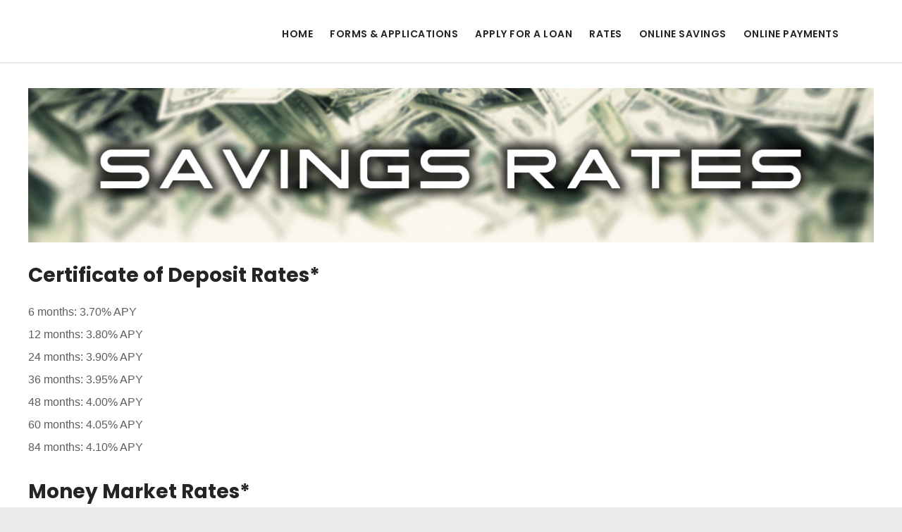

--- FILE ---
content_type: text/html; charset=UTF-8
request_url: https://www.sjpfcu.org/rates/savings-rates/
body_size: 12356
content:
<!DOCTYPE html>
<html lang="en-US">
<head >
<meta charset="UTF-8" />
<meta name="description" content="Here are the rates from SJP Federal Credit Union: Historically we have always paid out the highest savings accounts in the industry!" />
<meta name="keywords" content="High Interest Savings Accounts Highest Savings Rates Money Market Accounts Buffalo Savings Rates Best CD Rates Around" />
<meta name="viewport" content="width=device-width, initial-scale=1" />
<title>High Interest Savings Rates in Buffalo and WNY!</title>
<meta name='robots' content='max-image-preview:large' />
	<style>img:is([sizes="auto" i], [sizes^="auto," i]) { contain-intrinsic-size: 3000px 1500px }</style>
	
			<style type="text/css">
				.slide-excerpt { width: 50%; }
				.slide-excerpt { bottom: 0; }
				.slide-excerpt { right: 0; }
				.flexslider { max-width: 2500px; max-height: 1000px; }
				.slide-image { max-height: 1000px; }
			</style>
			<style type="text/css">
				@media only screen
				and (min-device-width : 320px)
				and (max-device-width : 480px) {
					.slide-excerpt { display: none !important; }
				}
			</style> <link rel='dns-prefetch' href='//secure.gravatar.com' />
<link rel='dns-prefetch' href='//platform-api.sharethis.com' />
<link rel='dns-prefetch' href='//stats.wp.com' />
<link rel='dns-prefetch' href='//fonts.googleapis.com' />
<link rel='dns-prefetch' href='//code.ionicframework.com' />
<link rel='dns-prefetch' href='//v0.wordpress.com' />
<link rel="alternate" type="application/rss+xml" title="SJP Federal Credit Union &raquo; Feed" href="https://www.sjpfcu.org/feed/" />
<link rel="alternate" type="application/rss+xml" title="SJP Federal Credit Union &raquo; Comments Feed" href="https://www.sjpfcu.org/comments/feed/" />
<link rel="canonical" href="https://www.sjpfcu.org/rates/savings-rates/" />
<script type="text/javascript">
/* <![CDATA[ */
window._wpemojiSettings = {"baseUrl":"https:\/\/s.w.org\/images\/core\/emoji\/16.0.1\/72x72\/","ext":".png","svgUrl":"https:\/\/s.w.org\/images\/core\/emoji\/16.0.1\/svg\/","svgExt":".svg","source":{"concatemoji":"https:\/\/www.sjpfcu.org\/wp-includes\/js\/wp-emoji-release.min.js?ver=fc431f412d05040bc7b2f1be09878a29"}};
/*! This file is auto-generated */
!function(s,n){var o,i,e;function c(e){try{var t={supportTests:e,timestamp:(new Date).valueOf()};sessionStorage.setItem(o,JSON.stringify(t))}catch(e){}}function p(e,t,n){e.clearRect(0,0,e.canvas.width,e.canvas.height),e.fillText(t,0,0);var t=new Uint32Array(e.getImageData(0,0,e.canvas.width,e.canvas.height).data),a=(e.clearRect(0,0,e.canvas.width,e.canvas.height),e.fillText(n,0,0),new Uint32Array(e.getImageData(0,0,e.canvas.width,e.canvas.height).data));return t.every(function(e,t){return e===a[t]})}function u(e,t){e.clearRect(0,0,e.canvas.width,e.canvas.height),e.fillText(t,0,0);for(var n=e.getImageData(16,16,1,1),a=0;a<n.data.length;a++)if(0!==n.data[a])return!1;return!0}function f(e,t,n,a){switch(t){case"flag":return n(e,"\ud83c\udff3\ufe0f\u200d\u26a7\ufe0f","\ud83c\udff3\ufe0f\u200b\u26a7\ufe0f")?!1:!n(e,"\ud83c\udde8\ud83c\uddf6","\ud83c\udde8\u200b\ud83c\uddf6")&&!n(e,"\ud83c\udff4\udb40\udc67\udb40\udc62\udb40\udc65\udb40\udc6e\udb40\udc67\udb40\udc7f","\ud83c\udff4\u200b\udb40\udc67\u200b\udb40\udc62\u200b\udb40\udc65\u200b\udb40\udc6e\u200b\udb40\udc67\u200b\udb40\udc7f");case"emoji":return!a(e,"\ud83e\udedf")}return!1}function g(e,t,n,a){var r="undefined"!=typeof WorkerGlobalScope&&self instanceof WorkerGlobalScope?new OffscreenCanvas(300,150):s.createElement("canvas"),o=r.getContext("2d",{willReadFrequently:!0}),i=(o.textBaseline="top",o.font="600 32px Arial",{});return e.forEach(function(e){i[e]=t(o,e,n,a)}),i}function t(e){var t=s.createElement("script");t.src=e,t.defer=!0,s.head.appendChild(t)}"undefined"!=typeof Promise&&(o="wpEmojiSettingsSupports",i=["flag","emoji"],n.supports={everything:!0,everythingExceptFlag:!0},e=new Promise(function(e){s.addEventListener("DOMContentLoaded",e,{once:!0})}),new Promise(function(t){var n=function(){try{var e=JSON.parse(sessionStorage.getItem(o));if("object"==typeof e&&"number"==typeof e.timestamp&&(new Date).valueOf()<e.timestamp+604800&&"object"==typeof e.supportTests)return e.supportTests}catch(e){}return null}();if(!n){if("undefined"!=typeof Worker&&"undefined"!=typeof OffscreenCanvas&&"undefined"!=typeof URL&&URL.createObjectURL&&"undefined"!=typeof Blob)try{var e="postMessage("+g.toString()+"("+[JSON.stringify(i),f.toString(),p.toString(),u.toString()].join(",")+"));",a=new Blob([e],{type:"text/javascript"}),r=new Worker(URL.createObjectURL(a),{name:"wpTestEmojiSupports"});return void(r.onmessage=function(e){c(n=e.data),r.terminate(),t(n)})}catch(e){}c(n=g(i,f,p,u))}t(n)}).then(function(e){for(var t in e)n.supports[t]=e[t],n.supports.everything=n.supports.everything&&n.supports[t],"flag"!==t&&(n.supports.everythingExceptFlag=n.supports.everythingExceptFlag&&n.supports[t]);n.supports.everythingExceptFlag=n.supports.everythingExceptFlag&&!n.supports.flag,n.DOMReady=!1,n.readyCallback=function(){n.DOMReady=!0}}).then(function(){return e}).then(function(){var e;n.supports.everything||(n.readyCallback(),(e=n.source||{}).concatemoji?t(e.concatemoji):e.wpemoji&&e.twemoji&&(t(e.twemoji),t(e.wpemoji)))}))}((window,document),window._wpemojiSettings);
/* ]]> */
</script>
<link rel='stylesheet' id='digital-pro-css' href='https://www.sjpfcu.org/wp-content/themes/digital-pro/style.css?ver=1.0.4' type='text/css' media='all' />
<style id='digital-pro-inline-css' type='text/css'>

		button,
		input[type="button"],
		input[type="reset"],
		input[type="submit"],
		.archive-pagination li a:focus,
		.archive-pagination li a:hover,
		.archive-pagination .active a,
		.button,
		.entry-content a.button,
		.footer-widgets-1,
		.textwidget a.button {
			background-color: #ff0000;
		}

		a:focus,
		a:hover,
		.archive-pagination li a:focus,
		.archive-pagination li a:hover,
		.archive-pagination .active a,
		.home.front-page .widget a:focus,
		.home.front-page .widget a:hover,
		.pagination a:focus,
		.pagination a:hover {
				border-color: #ff0000;
		}

		a:focus,
		a:hover,
		button:hover,
		button:focus,
		.content .entry-title a:hover,
		.content .entry-title a:focus,
		.footer-widgets a:focus,
		.footer-widgets a:hover,
		.front-page .front-page-3 a:focus,
		.front-page .front-page-3 a:hover,
		.front-page .front-page-2 ul.checkmark li:before,
		.genesis-nav-menu .current-menu-item > a,
		.genesis-nav-menu a:focus,
		.genesis-nav-menu a:hover,
		.js nav button:focus,
		.js .menu-toggle:focus,
		.site-footer a:focus,
		.site-footer a:hover {
			color: #ff0000;
		}
		
</style>
<style id='wp-emoji-styles-inline-css' type='text/css'>

	img.wp-smiley, img.emoji {
		display: inline !important;
		border: none !important;
		box-shadow: none !important;
		height: 1em !important;
		width: 1em !important;
		margin: 0 0.07em !important;
		vertical-align: -0.1em !important;
		background: none !important;
		padding: 0 !important;
	}
</style>
<link rel='stylesheet' id='wp-block-library-css' href='https://www.sjpfcu.org/wp-includes/css/dist/block-library/style.min.css?ver=fc431f412d05040bc7b2f1be09878a29' type='text/css' media='all' />
<style id='classic-theme-styles-inline-css' type='text/css'>
/*! This file is auto-generated */
.wp-block-button__link{color:#fff;background-color:#32373c;border-radius:9999px;box-shadow:none;text-decoration:none;padding:calc(.667em + 2px) calc(1.333em + 2px);font-size:1.125em}.wp-block-file__button{background:#32373c;color:#fff;text-decoration:none}
</style>
<link rel='stylesheet' id='mediaelement-css' href='https://www.sjpfcu.org/wp-includes/js/mediaelement/mediaelementplayer-legacy.min.css?ver=4.2.17' type='text/css' media='all' />
<link rel='stylesheet' id='wp-mediaelement-css' href='https://www.sjpfcu.org/wp-includes/js/mediaelement/wp-mediaelement.min.css?ver=fc431f412d05040bc7b2f1be09878a29' type='text/css' media='all' />
<style id='jetpack-sharing-buttons-style-inline-css' type='text/css'>
.jetpack-sharing-buttons__services-list{display:flex;flex-direction:row;flex-wrap:wrap;gap:0;list-style-type:none;margin:5px;padding:0}.jetpack-sharing-buttons__services-list.has-small-icon-size{font-size:12px}.jetpack-sharing-buttons__services-list.has-normal-icon-size{font-size:16px}.jetpack-sharing-buttons__services-list.has-large-icon-size{font-size:24px}.jetpack-sharing-buttons__services-list.has-huge-icon-size{font-size:36px}@media print{.jetpack-sharing-buttons__services-list{display:none!important}}.editor-styles-wrapper .wp-block-jetpack-sharing-buttons{gap:0;padding-inline-start:0}ul.jetpack-sharing-buttons__services-list.has-background{padding:1.25em 2.375em}
</style>
<style id='global-styles-inline-css' type='text/css'>
:root{--wp--preset--aspect-ratio--square: 1;--wp--preset--aspect-ratio--4-3: 4/3;--wp--preset--aspect-ratio--3-4: 3/4;--wp--preset--aspect-ratio--3-2: 3/2;--wp--preset--aspect-ratio--2-3: 2/3;--wp--preset--aspect-ratio--16-9: 16/9;--wp--preset--aspect-ratio--9-16: 9/16;--wp--preset--color--black: #000000;--wp--preset--color--cyan-bluish-gray: #abb8c3;--wp--preset--color--white: #ffffff;--wp--preset--color--pale-pink: #f78da7;--wp--preset--color--vivid-red: #cf2e2e;--wp--preset--color--luminous-vivid-orange: #ff6900;--wp--preset--color--luminous-vivid-amber: #fcb900;--wp--preset--color--light-green-cyan: #7bdcb5;--wp--preset--color--vivid-green-cyan: #00d084;--wp--preset--color--pale-cyan-blue: #8ed1fc;--wp--preset--color--vivid-cyan-blue: #0693e3;--wp--preset--color--vivid-purple: #9b51e0;--wp--preset--gradient--vivid-cyan-blue-to-vivid-purple: linear-gradient(135deg,rgba(6,147,227,1) 0%,rgb(155,81,224) 100%);--wp--preset--gradient--light-green-cyan-to-vivid-green-cyan: linear-gradient(135deg,rgb(122,220,180) 0%,rgb(0,208,130) 100%);--wp--preset--gradient--luminous-vivid-amber-to-luminous-vivid-orange: linear-gradient(135deg,rgba(252,185,0,1) 0%,rgba(255,105,0,1) 100%);--wp--preset--gradient--luminous-vivid-orange-to-vivid-red: linear-gradient(135deg,rgba(255,105,0,1) 0%,rgb(207,46,46) 100%);--wp--preset--gradient--very-light-gray-to-cyan-bluish-gray: linear-gradient(135deg,rgb(238,238,238) 0%,rgb(169,184,195) 100%);--wp--preset--gradient--cool-to-warm-spectrum: linear-gradient(135deg,rgb(74,234,220) 0%,rgb(151,120,209) 20%,rgb(207,42,186) 40%,rgb(238,44,130) 60%,rgb(251,105,98) 80%,rgb(254,248,76) 100%);--wp--preset--gradient--blush-light-purple: linear-gradient(135deg,rgb(255,206,236) 0%,rgb(152,150,240) 100%);--wp--preset--gradient--blush-bordeaux: linear-gradient(135deg,rgb(254,205,165) 0%,rgb(254,45,45) 50%,rgb(107,0,62) 100%);--wp--preset--gradient--luminous-dusk: linear-gradient(135deg,rgb(255,203,112) 0%,rgb(199,81,192) 50%,rgb(65,88,208) 100%);--wp--preset--gradient--pale-ocean: linear-gradient(135deg,rgb(255,245,203) 0%,rgb(182,227,212) 50%,rgb(51,167,181) 100%);--wp--preset--gradient--electric-grass: linear-gradient(135deg,rgb(202,248,128) 0%,rgb(113,206,126) 100%);--wp--preset--gradient--midnight: linear-gradient(135deg,rgb(2,3,129) 0%,rgb(40,116,252) 100%);--wp--preset--font-size--small: 13px;--wp--preset--font-size--medium: 20px;--wp--preset--font-size--large: 36px;--wp--preset--font-size--x-large: 42px;--wp--preset--spacing--20: 0.44rem;--wp--preset--spacing--30: 0.67rem;--wp--preset--spacing--40: 1rem;--wp--preset--spacing--50: 1.5rem;--wp--preset--spacing--60: 2.25rem;--wp--preset--spacing--70: 3.38rem;--wp--preset--spacing--80: 5.06rem;--wp--preset--shadow--natural: 6px 6px 9px rgba(0, 0, 0, 0.2);--wp--preset--shadow--deep: 12px 12px 50px rgba(0, 0, 0, 0.4);--wp--preset--shadow--sharp: 6px 6px 0px rgba(0, 0, 0, 0.2);--wp--preset--shadow--outlined: 6px 6px 0px -3px rgba(255, 255, 255, 1), 6px 6px rgba(0, 0, 0, 1);--wp--preset--shadow--crisp: 6px 6px 0px rgba(0, 0, 0, 1);}:where(.is-layout-flex){gap: 0.5em;}:where(.is-layout-grid){gap: 0.5em;}body .is-layout-flex{display: flex;}.is-layout-flex{flex-wrap: wrap;align-items: center;}.is-layout-flex > :is(*, div){margin: 0;}body .is-layout-grid{display: grid;}.is-layout-grid > :is(*, div){margin: 0;}:where(.wp-block-columns.is-layout-flex){gap: 2em;}:where(.wp-block-columns.is-layout-grid){gap: 2em;}:where(.wp-block-post-template.is-layout-flex){gap: 1.25em;}:where(.wp-block-post-template.is-layout-grid){gap: 1.25em;}.has-black-color{color: var(--wp--preset--color--black) !important;}.has-cyan-bluish-gray-color{color: var(--wp--preset--color--cyan-bluish-gray) !important;}.has-white-color{color: var(--wp--preset--color--white) !important;}.has-pale-pink-color{color: var(--wp--preset--color--pale-pink) !important;}.has-vivid-red-color{color: var(--wp--preset--color--vivid-red) !important;}.has-luminous-vivid-orange-color{color: var(--wp--preset--color--luminous-vivid-orange) !important;}.has-luminous-vivid-amber-color{color: var(--wp--preset--color--luminous-vivid-amber) !important;}.has-light-green-cyan-color{color: var(--wp--preset--color--light-green-cyan) !important;}.has-vivid-green-cyan-color{color: var(--wp--preset--color--vivid-green-cyan) !important;}.has-pale-cyan-blue-color{color: var(--wp--preset--color--pale-cyan-blue) !important;}.has-vivid-cyan-blue-color{color: var(--wp--preset--color--vivid-cyan-blue) !important;}.has-vivid-purple-color{color: var(--wp--preset--color--vivid-purple) !important;}.has-black-background-color{background-color: var(--wp--preset--color--black) !important;}.has-cyan-bluish-gray-background-color{background-color: var(--wp--preset--color--cyan-bluish-gray) !important;}.has-white-background-color{background-color: var(--wp--preset--color--white) !important;}.has-pale-pink-background-color{background-color: var(--wp--preset--color--pale-pink) !important;}.has-vivid-red-background-color{background-color: var(--wp--preset--color--vivid-red) !important;}.has-luminous-vivid-orange-background-color{background-color: var(--wp--preset--color--luminous-vivid-orange) !important;}.has-luminous-vivid-amber-background-color{background-color: var(--wp--preset--color--luminous-vivid-amber) !important;}.has-light-green-cyan-background-color{background-color: var(--wp--preset--color--light-green-cyan) !important;}.has-vivid-green-cyan-background-color{background-color: var(--wp--preset--color--vivid-green-cyan) !important;}.has-pale-cyan-blue-background-color{background-color: var(--wp--preset--color--pale-cyan-blue) !important;}.has-vivid-cyan-blue-background-color{background-color: var(--wp--preset--color--vivid-cyan-blue) !important;}.has-vivid-purple-background-color{background-color: var(--wp--preset--color--vivid-purple) !important;}.has-black-border-color{border-color: var(--wp--preset--color--black) !important;}.has-cyan-bluish-gray-border-color{border-color: var(--wp--preset--color--cyan-bluish-gray) !important;}.has-white-border-color{border-color: var(--wp--preset--color--white) !important;}.has-pale-pink-border-color{border-color: var(--wp--preset--color--pale-pink) !important;}.has-vivid-red-border-color{border-color: var(--wp--preset--color--vivid-red) !important;}.has-luminous-vivid-orange-border-color{border-color: var(--wp--preset--color--luminous-vivid-orange) !important;}.has-luminous-vivid-amber-border-color{border-color: var(--wp--preset--color--luminous-vivid-amber) !important;}.has-light-green-cyan-border-color{border-color: var(--wp--preset--color--light-green-cyan) !important;}.has-vivid-green-cyan-border-color{border-color: var(--wp--preset--color--vivid-green-cyan) !important;}.has-pale-cyan-blue-border-color{border-color: var(--wp--preset--color--pale-cyan-blue) !important;}.has-vivid-cyan-blue-border-color{border-color: var(--wp--preset--color--vivid-cyan-blue) !important;}.has-vivid-purple-border-color{border-color: var(--wp--preset--color--vivid-purple) !important;}.has-vivid-cyan-blue-to-vivid-purple-gradient-background{background: var(--wp--preset--gradient--vivid-cyan-blue-to-vivid-purple) !important;}.has-light-green-cyan-to-vivid-green-cyan-gradient-background{background: var(--wp--preset--gradient--light-green-cyan-to-vivid-green-cyan) !important;}.has-luminous-vivid-amber-to-luminous-vivid-orange-gradient-background{background: var(--wp--preset--gradient--luminous-vivid-amber-to-luminous-vivid-orange) !important;}.has-luminous-vivid-orange-to-vivid-red-gradient-background{background: var(--wp--preset--gradient--luminous-vivid-orange-to-vivid-red) !important;}.has-very-light-gray-to-cyan-bluish-gray-gradient-background{background: var(--wp--preset--gradient--very-light-gray-to-cyan-bluish-gray) !important;}.has-cool-to-warm-spectrum-gradient-background{background: var(--wp--preset--gradient--cool-to-warm-spectrum) !important;}.has-blush-light-purple-gradient-background{background: var(--wp--preset--gradient--blush-light-purple) !important;}.has-blush-bordeaux-gradient-background{background: var(--wp--preset--gradient--blush-bordeaux) !important;}.has-luminous-dusk-gradient-background{background: var(--wp--preset--gradient--luminous-dusk) !important;}.has-pale-ocean-gradient-background{background: var(--wp--preset--gradient--pale-ocean) !important;}.has-electric-grass-gradient-background{background: var(--wp--preset--gradient--electric-grass) !important;}.has-midnight-gradient-background{background: var(--wp--preset--gradient--midnight) !important;}.has-small-font-size{font-size: var(--wp--preset--font-size--small) !important;}.has-medium-font-size{font-size: var(--wp--preset--font-size--medium) !important;}.has-large-font-size{font-size: var(--wp--preset--font-size--large) !important;}.has-x-large-font-size{font-size: var(--wp--preset--font-size--x-large) !important;}
:where(.wp-block-post-template.is-layout-flex){gap: 1.25em;}:where(.wp-block-post-template.is-layout-grid){gap: 1.25em;}
:where(.wp-block-columns.is-layout-flex){gap: 2em;}:where(.wp-block-columns.is-layout-grid){gap: 2em;}
:root :where(.wp-block-pullquote){font-size: 1.5em;line-height: 1.6;}
</style>
<link rel='stylesheet' id='sow-image-default-8b5b6f678277-css' href='https://www.sjpfcu.org/wp-content/uploads/siteorigin-widgets/sow-image-default-8b5b6f678277.css?ver=fc431f412d05040bc7b2f1be09878a29' type='text/css' media='all' />
<link rel='stylesheet' id='wppopups-base-css' href='https://www.sjpfcu.org/wp-content/plugins/wp-popups-lite/src/assets/css/wppopups-base.css?ver=2.2.0.2' type='text/css' media='all' />
<link rel='stylesheet' id='google-fonts-css' href='//fonts.googleapis.com/css?family=Lora%3A400%2C400italic%2C700%2C700italic%7CPoppins%3A400%2C500%2C600%2C700&#038;ver=1.0.4' type='text/css' media='all' />
<link rel='stylesheet' id='ionicons-css' href='//code.ionicframework.com/ionicons/2.0.1/css/ionicons.min.css?ver=1.0.4' type='text/css' media='all' />
<link rel='stylesheet' id='slider_styles-css' href='https://www.sjpfcu.org/wp-content/plugins/genesis-responsive-slider/assets/style.css?ver=1.0.1' type='text/css' media='all' />
<script type="text/javascript" src="https://www.sjpfcu.org/wp-includes/js/jquery/jquery.min.js?ver=3.7.1" id="jquery-core-js"></script>
<script type="text/javascript" src="https://www.sjpfcu.org/wp-includes/js/jquery/jquery-migrate.min.js?ver=3.4.1" id="jquery-migrate-js"></script>
<script type="text/javascript" src="//platform-api.sharethis.com/js/sharethis.js#source=googleanalytics-wordpress#product=ga&amp;property=61f052e0aa3f60001954c43b" id="googleanalytics-platform-sharethis-js"></script>
<link rel="https://api.w.org/" href="https://www.sjpfcu.org/wp-json/" /><link rel="alternate" title="JSON" type="application/json" href="https://www.sjpfcu.org/wp-json/wp/v2/pages/197" /><link rel="EditURI" type="application/rsd+xml" title="RSD" href="https://www.sjpfcu.org/xmlrpc.php?rsd" />
<link rel="alternate" title="oEmbed (JSON)" type="application/json+oembed" href="https://www.sjpfcu.org/wp-json/oembed/1.0/embed?url=https%3A%2F%2Fwww.sjpfcu.org%2Frates%2Fsavings-rates%2F" />
<link rel="alternate" title="oEmbed (XML)" type="text/xml+oembed" href="https://www.sjpfcu.org/wp-json/oembed/1.0/embed?url=https%3A%2F%2Fwww.sjpfcu.org%2Frates%2Fsavings-rates%2F&#038;format=xml" />
	<style>img#wpstats{display:none}</style>
		<link rel="pingback" href="https://www.sjpfcu.org/xmlrpc.php" />
<style type="text/css">.site-title a { background: url(https://sjpfcu.wpengine.com/wp-content/uploads/2016/07/cropped-sjpfcu-logo.png) no-repeat !important; }</style>
<script>
(function() {
	(function (i, s, o, g, r, a, m) {
		i['GoogleAnalyticsObject'] = r;
		i[r] = i[r] || function () {
				(i[r].q = i[r].q || []).push(arguments)
			}, i[r].l = 1 * new Date();
		a = s.createElement(o),
			m = s.getElementsByTagName(o)[0];
		a.async = 1;
		a.src = g;
		m.parentNode.insertBefore(a, m)
	})(window, document, 'script', 'https://google-analytics.com/analytics.js', 'ga');

	ga('create', 'UA-5121886-4', 'auto');
			ga('send', 'pageview');
	})();
</script>

<!-- Jetpack Open Graph Tags -->
<meta property="og:type" content="article" />
<meta property="og:title" content="Savings Rates" />
<meta property="og:url" content="https://www.sjpfcu.org/rates/savings-rates/" />
<meta property="og:description" content="Certificate of Deposit Rates* 6 months: 3.70% APY 12 months: 3.80% APY 24 months: 3.90% APY 36 months: 3.95% APY 48 months: 4.00% APY 60 months: 4.05% APY 84 months: 4.10% APY Money Market Rates* $…" />
<meta property="article:published_time" content="2016-08-01T21:14:06+00:00" />
<meta property="article:modified_time" content="2026-01-05T17:03:16+00:00" />
<meta property="og:site_name" content="SJP Federal Credit Union" />
<meta property="og:image" content="https://sjpfcu.wpengine.com/wp-content/uploads/2018/01/Savings-Rate-Banner-Website-1.19.18.jpg" />
<meta property="og:image:width" content="1280" />
<meta property="og:image:height" content="234" />
<meta property="og:image:alt" content="" />
<meta property="og:locale" content="en_US" />
<meta name="twitter:text:title" content="Savings Rates" />
<meta name="twitter:image" content="https://sjpfcu.wpengine.com/wp-content/uploads/2018/01/Savings-Rate-Banner-Website-1.19.18.jpg?w=640" />
<meta name="twitter:card" content="summary_large_image" />

<!-- End Jetpack Open Graph Tags -->
<style type="text/css" id="spu-css-1239" class="spu-css">		#spu-bg-1239 {
			background-color: rgba(0,0,0,0.5);
		}

		#spu-1239 .spu-close {
			font-size: 30px;
			color: #666;
			text-shadow: 0 1px 0 #000;
		}

		#spu-1239 .spu-close:hover {
			color: #000;
		}

		#spu-1239 {
			background-color: rgb(238, 238, 238);
			max-width: 700px;
			border-radius: 0px;
			
					height: auto;
					box-shadow:  0px 0px 0px 0px #ccc;
				}

		#spu-1239 .spu-container {
					padding: 20px;
			height: calc(100% - 28px);
		}
								</style>
		<link rel="icon" href="https://www.sjpfcu.org/wp-content/uploads/2016/08/cropped-favicon-32x32.png" sizes="32x32" />
<link rel="icon" href="https://www.sjpfcu.org/wp-content/uploads/2016/08/cropped-favicon-192x192.png" sizes="192x192" />
<link rel="apple-touch-icon" href="https://www.sjpfcu.org/wp-content/uploads/2016/08/cropped-favicon-180x180.png" />
<meta name="msapplication-TileImage" content="https://www.sjpfcu.org/wp-content/uploads/2016/08/cropped-favicon-270x270.png" />
		<style type="text/css" id="wp-custom-css">
			/*
Welcome to Custom CSS!

To learn how this works, see http://wp.me/PEmnE-Bt
*/
body {
	background: #eaeaea;
	font-family: sans-serif;
}

h2 {
	background: url('https://sjpfcu.wpengine.com/wp-content/themes/digital-pro/images/bottom-border.png') no-repeat 0 bottom;
	padding-bottom: 40px;
}

.header-image .site-header {
	padding: 9px 80px;
}

.genesis-nav-menu a {
	font-size: 1.4rem;
}

img.alignnone, .alignnone {
	border: 1px solid gray;
	padding: 5px;
}

.flex-control-nav {
	display: none;
}

.flex-direction-nav {
	display: none;
}

#pg-36-0 a {
	border-bottom: none;
}

#pl-36 img.alignnone {
	border: none;
}

#front-page-1 {
	display: none;
}

#front-page-2 {
	display: none;
}

.page .entry-content, .single .entry-content {
	max-width: 1200px;
}

/* This is a comment 
.entry-content ol, .entry-content ul {
	margin-left: 0;
}
*/

.site-inner {
	padding: 0;
}

#genesis-responsive-slider {
	background-color: #fff;
	border: none;
	margin: 0 auto;
	padding: 0;
	position: relative;
}

.flexslider .slides > li {
	display: none;
}

.page .entry-content, .single .entry-content {
	margin-top: 35px;
}

#pg-65-1 {
	padding-left: 15px;
	padding-right: 35px;
	padding-bottom: 50px;
}

#pg-65-1 .widget-title {
	text-align: center;
}

#pg-65-1 img.alignnone {
	margin-bottom: 0;
}

td {
	border-top: none;
	padding: 6px 0;
}

#pg-65-2 {
	background-color: #3B3B3B;
	max-height: 60px;
	margin-left: -40px;
	margin-right: -40px;
	margin-bottom: 0;
	padding-top: 10px;
}

#pg-65-2 a {
	border-bottom: none;
}

#pg-65-3 {
	background-color: #151515;
	color: #b9b9b9;
	font-size: .9em;
	margin-left: -40px;
	margin-right: -40px;
}

#pg-65-3 a {
	color: #b9b9b9;
}

#pg-65-3 h3 {
	color: #b9b9b9;
}

#pgc-65-3-0, #pgc-65-3-1, #pgc-65-3-2 {
	margin-top: 30px;
	margin-bottom: 45px;
}

#pg-65-4 {
	background-color: #151515;
	margin-left: -40px;
	margin-right: -40px;
	margin-top: -30px;
	margin-bottom: -32px;
}

#pgc-65-4-0 {
	margin-bottom: 30px;
}

#pg-65-2, #pg-65-3, #pg-65-4 {
	padding-left: 40px;
	padding-right: 40px;
}

#pg-279-0 .panel-grid-cell {
	padding-top: 40px;
}

#pg-279-0 .panel-grid-cell .widget-title {
	text-align: center;
}

#panel-279-0-2-0 tbody {
	border-bottom: 0;
}

#pg-279-1 {
	margin-top: 80px;
}

#pgc-65-1-0 img {
	border: none;
	padding: 0;
}

.login-widget {
	border-radius: 10px;
	background: #e8e8e8;
	padding-left: 20px;
	margin-top: -25px;
	padding-top: 25px;
	padding-bottom: 1px;
}

tbody {
	border-bottom: none;
}

.sjpblue {
	color: #0000CC;
}

.sjpred {
	color: #FF0000;
}

/* Buttons */
input[type="submit"], .content input[type="submit"] {
	font-size: 16px;
	font-size: 1.6rem;
	padding: 10px 15px;
	width: 80%;
}

input, select, textarea {
	background-color: #f5f5f5;
	border: 1px solid #f5f5f5;
	color: #5b5e5e;
	font-family: 'Neuton', serif;
	font-size: 18px;
	font-size: 1.7rem;
	font-weight: 200;
	padding: 15px;
	width: 80%;
}

button, input[type="button"], input[type="reset"], input[type="submit"], .button, .entry-content a.button, .textwidget a.button {
	background-color: #0000cc;
	border-radius: 5px;
	border: none;
	color: #fff;
	cursor: pointer;
	font-family: 'Poppins', sans-serif;
	font-size: 14px;
	font-size: 1.4rem;
	font-weight: 500;
	letter-spacing: .5px;
	padding: 20px 30px;
	text-transform: uppercase;
	white-space: normal;
	width: auto;
}

/* Color Buttons
------------------------------------------------------------ */
.button-green {
	color: #fff;
	padding: 5px 10px;
}

.button-green:hover {
	text-decoration: bold;
	color: #fff !important;
}

.button-green {
	background-color: #008b51;
	border: 1px solid #008b51;
}

.button-green:hover {
	background-color: #008b51;
	border: 1px solid #008b51 !important;
}

.button-blue {
	color: #fff;
	padding: 12px 14px;
	border-radius: 6px;
}

.button-blue:hover {
	text-decoration: bold;
	color: #fff !important;
}

.button-blue {
	background-color: #0000cc;
	border: 1px solid #0000cc;
}

.button-blue:hover {
	background-color: #0000cc;
	border: 1px solid #0000cc !important;
}

.home.front-page .widget a:hover {
	border: none;
}

/* Color Buttons End
------------------------------------------------------------ */
body.home .site-inner {
	width: 100%;
	max-width: 100%;
}

body.home.page .entry-content, body.home.single .entry-content,
body.home .flexslider {
	max-width: 100%;
}

body.home .flexslider .slides img {
	width: 100%;
}

.flexslider {
	background: #fff;
	position: relative;
	zoom: normal !important;
}

.flexslider {
	background: #fff;
	position: relative;
	zoom: normal !important;
}

/* Footer Mods */
.footer-widgets-1,
.footer-widgets-2,
.footer-widgets-3,
.footer-widgets-4 {
	width: 25%;
	margin: 30px 0;
	padding: 1%;
	padding-left: 5%;
}

.footer-widgets-1,
.footer-widgets-2,
.footer-widgets-3 {
	float: left;
}

.footer-widgets-4 {
	float: right;
}

.footer-widgets-4 {
	padding-left: 1%;
}

.footer-widgets-1 {
	background-color: #232525;
	text-align: left;
}

@media only screen and (max-width: 800px) {
	body.home .content {
		padding-left: 0;
		padding-right: 0;
	}
	
	.footer-widgets-1,
																													.footer-widgets-2,
																													.footer-widgets-3,
																													.footer-widgets-4 {
		width: 100%;
		margin-top: 50px;
		margin-bottom: 10px;
		padding: 1%;
		padding-left: 20%;
	}
}		</style>
		</head>
<body data-rsssl=1 class="wp-singular page-template-default page page-id-197 page-child parent-pageid-34 wp-theme-genesis wp-child-theme-digital-pro custom-header header-image header-full-width full-width-content genesis-breadcrumbs-hidden genesis-footer-widgets-visible" itemscope itemtype="https://schema.org/WebPage"><div class="site-container"><ul class="genesis-skip-link"><li><a href="#genesis-content" class="screen-reader-shortcut"> Skip to main content</a></li><li><a href="#genesis-footer-widgets" class="screen-reader-shortcut"> Skip to footer</a></li></ul><header class="site-header" itemscope itemtype="https://schema.org/WPHeader"><div class="wrap"><div class="title-area"><p class="site-title" itemprop="headline"><a href="https://www.sjpfcu.org/">SJP Federal Credit Union</a></p><p class="site-description" itemprop="description">Where people are worth more than money!</p></div><nav class="nav-primary" aria-label="Main" itemscope itemtype="https://schema.org/SiteNavigationElement" id="genesis-nav-primary"><div class="wrap"><ul id="menu-main" class="menu genesis-nav-menu menu-primary js-superfish"><li id="menu-item-1240" class="menu-item menu-item-type-post_type menu-item-object-page menu-item-home menu-item-1240"><a href="https://www.sjpfcu.org/" itemprop="url"><span itemprop="name">Home</span></a></li>
<li id="menu-item-1281" class="menu-item menu-item-type-custom menu-item-object-custom menu-item-has-children menu-item-1281"><a href="#" itemprop="url"><span itemprop="name">Forms &#038; Applications</span></a>
<ul class="sub-menu">
	<li id="menu-item-51" class="menu-item menu-item-type-post_type menu-item-object-page menu-item-51"><a href="https://www.sjpfcu.org/forms-applications/membership-application/" itemprop="url"><span itemprop="name">Membership Application</span></a></li>
	<li id="menu-item-1005" class="menu-item menu-item-type-post_type menu-item-object-page menu-item-1005"><a href="https://www.sjpfcu.org/bill-pay-application/" itemprop="url"><span itemprop="name">Bill Pay Application</span></a></li>
	<li id="menu-item-1349" class="menu-item menu-item-type-post_type menu-item-object-page menu-item-1349"><a href="https://www.sjpfcu.org/forms-applications/business-membership-application/" itemprop="url"><span itemprop="name">Business Membership Application</span></a></li>
	<li id="menu-item-45" class="menu-item menu-item-type-post_type menu-item-object-page menu-item-45"><a href="https://www.sjpfcu.org/forms-applications/checking-account-application/" itemprop="url"><span itemprop="name">Checking Account Application</span></a></li>
	<li id="menu-item-1139" class="menu-item menu-item-type-post_type menu-item-object-page menu-item-1139"><a href="https://www.sjpfcu.org/forms-applications/close-account-form/" itemprop="url"><span itemprop="name">Close Account Form</span></a></li>
	<li id="menu-item-1088" class="menu-item menu-item-type-custom menu-item-object-custom menu-item-1088"><a href="https://ach.sjpfcu.org/loan-payment/" itemprop="url"><span itemprop="name">Loan Payment Form</span></a></li>
	<li id="menu-item-897" class="menu-item menu-item-type-post_type menu-item-object-page menu-item-897"><a href="https://www.sjpfcu.org/forms-applications/open-money-market-account/" itemprop="url"><span itemprop="name">Open Money Market Account</span></a></li>
	<li id="menu-item-54" class="menu-item menu-item-type-post_type menu-item-object-page menu-item-54"><a href="https://www.sjpfcu.org/forms-applications/visa-debit-card-application/" itemprop="url"><span itemprop="name">VISA Debit Card Application</span></a></li>
	<li id="menu-item-53" class="menu-item menu-item-type-post_type menu-item-object-page menu-item-53"><a href="https://www.sjpfcu.org/forms-applications/name-address-change-form/" itemprop="url"><span itemprop="name">Name &#038; Address Change Form</span></a></li>
	<li id="menu-item-48" class="menu-item menu-item-type-post_type menu-item-object-page menu-item-48"><a href="https://www.sjpfcu.org/forms-applications/home-banking-password-reset/" itemprop="url"><span itemprop="name">Home Banking Password Reset</span></a></li>
	<li id="menu-item-1348" class="menu-item menu-item-type-post_type menu-item-object-page menu-item-1348"><a href="https://www.sjpfcu.org/forms-applications/youth-savings-account-membership-application/" itemprop="url"><span itemprop="name">Youth Savings Account Membership Application</span></a></li>
</ul>
</li>
<li id="menu-item-938" class="menu-item menu-item-type-post_type menu-item-object-page menu-item-938"><a href="https://www.sjpfcu.org/forms-applications/loan-application/" itemprop="url"><span itemprop="name">Apply for a Loan</span></a></li>
<li id="menu-item-1282" class="menu-item menu-item-type-custom menu-item-object-custom current-menu-ancestor current-menu-parent menu-item-has-children menu-item-1282"><a href="#" itemprop="url"><span itemprop="name">Rates</span></a>
<ul class="sub-menu">
	<li id="menu-item-932" class="menu-item menu-item-type-post_type menu-item-object-page menu-item-932"><a href="https://www.sjpfcu.org/rates/loan-rates/" itemprop="url"><span itemprop="name">Loan Rates</span></a></li>
	<li id="menu-item-933" class="menu-item menu-item-type-post_type menu-item-object-page current-menu-item page_item page-item-197 current_page_item menu-item-933"><a href="https://www.sjpfcu.org/rates/savings-rates/" aria-current="page" itemprop="url"><span itemprop="name">Savings Rates</span></a></li>
</ul>
</li>
<li id="menu-item-936" class="menu-item menu-item-type-post_type menu-item-object-page menu-item-has-children menu-item-936"><a href="https://www.sjpfcu.org/online-savings/" itemprop="url"><span itemprop="name">Online Savings</span></a>
<ul class="sub-menu">
	<li id="menu-item-937" class="menu-item menu-item-type-post_type menu-item-object-page menu-item-937"><a href="https://www.sjpfcu.org/forms-applications/open-money-market-account/" itemprop="url"><span itemprop="name">Open Money Market Account</span></a></li>
	<li id="menu-item-1086" class="menu-item menu-item-type-custom menu-item-object-custom menu-item-1086"><a href="https://ach.sjpfcu.org/deposit-funds/" itemprop="url"><span itemprop="name">Send or Receive Money</span></a></li>
</ul>
</li>
<li id="menu-item-1087" class="menu-item menu-item-type-custom menu-item-object-custom menu-item-1087"><a href="https://ach.sjpfcu.org/loan-payment/" itemprop="url"><span itemprop="name">Online Payments</span></a></li>
</ul></div></nav></div></header><div class="site-inner"><div class="content-sidebar-wrap"><main class="content" id="genesis-content"><article class="post-197 page type-page status-publish entry" aria-label="Savings Rates" itemscope itemtype="https://schema.org/CreativeWork"><div class="entry-content" itemprop="text"><h3><img decoding="async" class="aligncenter wp-image-740 size-full" src="https://sjpfcu.wpengine.com/wp-content/uploads/2018/01/Savings-Rate-Banner-Website-1.19.18.jpg" alt="" width="1280" height="234" srcset="https://www.sjpfcu.org/wp-content/uploads/2018/01/Savings-Rate-Banner-Website-1.19.18.jpg 1280w, https://www.sjpfcu.org/wp-content/uploads/2018/01/Savings-Rate-Banner-Website-1.19.18-300x55.jpg 300w, https://www.sjpfcu.org/wp-content/uploads/2018/01/Savings-Rate-Banner-Website-1.19.18-768x140.jpg 768w, https://www.sjpfcu.org/wp-content/uploads/2018/01/Savings-Rate-Banner-Website-1.19.18-1024x187.jpg 1024w" sizes="(max-width: 1280px) 100vw, 1280px" /></h3>
<h3>Certificate of Deposit Rates*</h3>
<p>6 months: 3.70% APY<br />
12 months: 3.80% APY<br />
24 months: 3.90% APY<br />
36 months: 3.95% APY<br />
48 months: 4.00% APY<br />
60 months: 4.05% APY<br />
84 months: 4.10% APY</p>
<h3>Money Market Rates*</h3>
<p>$500+: 3.30% APY</p>
<h3>IRA Rates*</h3>
<p>$500+: 3.30% APY</p>
<h3>Savings Account Rates*</h3>
<p>$100+: 0.25% APY</p>
<h3>Club Accounts Rates*</h3>
<p>On balances from $0.01 &#8211; $5,000.00: 3.30% APY<br />
On balances over $5,000.00: 0.05% APY</p>
<p>*Certificate rates shown are as of January 1, 2026. Please call the office @ (716) 833-9670 for the current rates. Money Market and IRA rates shown are anticipated monthly dividends and could change based on market conditions.  APY indicates the Annual Percentage Yield.  The minimum dollar amount required to open a Certificate of Deposit is $1,000.00.  There is no minimum dollar amount to earn the APY on Certificate of Deposits.  The APY is paid on the entire balance.  Fees could reduce the earnings on the account.  An early withdrawal penalty will be imposed on early withdrawals.  The early withdrawal penalty is equal to half the days interest to maturity earned on the respective term.  Dividends are paid monthly on IRAs and Money Market accounts.  Dividends are paid at maturity on Certificate of Deposits.</p>
<p><img decoding="async" class="alignnone size-medium wp-image-271" src="https://sjpfcu.wpengine.com/wp-content/uploads/2016/08/NCUA-Logo-300-300x140.jpg" alt="NCUA Logo 300" width="300" height="140" /></p>
</div></article></main></div></div><div class="footer-widgets" id="genesis-footer-widgets"><h2 class="genesis-sidebar-title screen-reader-text">Footer</h2><div class="wrap"><div class="widget-area footer-widgets-1 footer-widget-area"><section id="sow-editor-3" class="widget widget_sow-editor"><div class="widget-wrap"><div
			
			class="so-widget-sow-editor so-widget-sow-editor-base"
			
		><h3 class="widgettitle widget-title">Contact</h3>

<div class="siteorigin-widget-tinymce textwidget">
	<p>341 Englewood Avenue<br />
Buffalo, New York 14223<br />
Phone: (716) 833-9670<br />
Fax: (716) 832-1687<br />
Email: &#99;&#111;&#x6e;t&#97;&#x63;&#x74;&#64;&#115;&#x6a;&#x70;f&#99;&#x75;&#x2e;o&#114;&#x67;<br />
<strong>Report a Lost or Stolen Card</strong><br />
VISA Debit Card: 1-800-543-5073</p>
</div>
</div></div></section>
</div><div class="widget-area footer-widgets-2 footer-widget-area"><section id="sow-editor-6" class="widget widget_sow-editor"><div class="widget-wrap"><div
			
			class="so-widget-sow-editor so-widget-sow-editor-base"
			
		><h3 class="widgettitle widget-title">Office Hours</h3>

<div class="siteorigin-widget-tinymce textwidget">
	<p>Monday........... 9AM - 2PM (*4:30pm)<br />
Tuesday.......... 9AM - 2PM (*4:30pm)<br />
Wednesday..... 9AM - 2PM (*4:30pm)<br />
Thursday......... 8AM - 6PM<br />
Friday.............. 8AM - 6PM<br />
Weekends....... Closed<br />
*Extended Drive‐Thru Hours</p>
</div>
</div></div></section>
</div><div class="widget-area footer-widgets-3 footer-widget-area"><section id="sow-editor-5" class="widget widget_sow-editor"><div class="widget-wrap"><div
			
			class="so-widget-sow-editor so-widget-sow-editor-base"
			
		><h3 class="widgettitle widget-title">Resources</h3>

<div class="siteorigin-widget-tinymce textwidget">
	<ul>
<li><a href="https://www.clarkeamerican.com/login_b.jsp">Order Replacement Checks</a></li>
<li><a href="http://locatorsearch.allpointnetwork.com/">Allpoint ATM Locator</a></li>
<li><a href="https://www.ownerschoice.com/">OwnersChoice Funding</a></li>
<li><a href="https://www.sjpfcu.org/privacy-policy/">Privacy Policy</a></li>
<li><a href="https://www.sjpfcu.org/services/">Services</a></li>
<li><a href="https://www.sjpfcu.org/accessibility/">Accessibility</a></li>
<li><a href="https://www.sjpfcu.org/careers-2/">Careers</a></li>
</ul>
</div>
</div></div></section>
</div><div class="widget-area footer-widgets-4 footer-widget-area"><section id="sow-image-2" class="widget widget_sow-image"><div class="widget-wrap"><div
			
			class="so-widget-sow-image so-widget-sow-image-default-8b5b6f678277"
			
		>

<div class="sow-image-container">
		<img src="https://www.sjpfcu.org/wp-content/uploads/2016/10/eho-250.png" width="250" height="115" sizes="(max-width: 250px) 100vw, 250px" alt="" decoding="async" loading="lazy" 		class="so-widget-image"/>
	</div>

</div></div></section>
<section id="sow-image-3" class="widget widget_sow-image"><div class="widget-wrap"><div
			
			class="so-widget-sow-image so-widget-sow-image-default-8b5b6f678277"
			
		>

<div class="sow-image-container">
		<img src="https://www.sjpfcu.org/wp-content/uploads/2016/10/ncua-250.png" width="250" height="117" sizes="(max-width: 250px) 100vw, 250px" alt="" decoding="async" loading="lazy" 		class="so-widget-image"/>
	</div>

</div></div></section>
</div></div></div><footer class="site-footer" itemscope itemtype="https://schema.org/WPFooter"><div class="wrap"><p>Copyright &#x000A9;&nbsp;2026 · SJP Federal Credit Union</p></div></footer></div><script type="speculationrules">
{"prefetch":[{"source":"document","where":{"and":[{"href_matches":"\/*"},{"not":{"href_matches":["\/wp-*.php","\/wp-admin\/*","\/wp-content\/uploads\/*","\/wp-content\/*","\/wp-content\/plugins\/*","\/wp-content\/themes\/digital-pro\/*","\/wp-content\/themes\/genesis\/*","\/*\\?(.+)"]}},{"not":{"selector_matches":"a[rel~=\"nofollow\"]"}},{"not":{"selector_matches":".no-prefetch, .no-prefetch a"}}]},"eagerness":"conservative"}]}
</script>
<script>
              (function(e){
                  var el = document.createElement('script');
                  el.setAttribute('data-account', 'CqWCUxrCEU');
                  el.setAttribute('src', 'https://cdn.userway.org/widget.js');
                  document.body.appendChild(el);
                })();
              </script><div class="wppopups-whole" style="display: none"><div class="spu-bg " id="spu-bg-1239"></div><div class="spu-box spu-animation-fade spu-position-centered" id="spu-1239" data-id="1239" data-parent="0" data-settings="{&quot;position&quot;:{&quot;position&quot;:&quot;centered&quot;},&quot;animation&quot;:{&quot;animation&quot;:&quot;fade&quot;},&quot;colors&quot;:{&quot;show_overlay&quot;:&quot;yes-color&quot;,&quot;overlay_color&quot;:&quot;rgba(0,0,0,0.5)&quot;,&quot;overlay_blur&quot;:&quot;2&quot;,&quot;bg_color&quot;:&quot;rgb(238, 238, 238)&quot;,&quot;bg_img&quot;:&quot;&quot;,&quot;bg_img_repeat&quot;:&quot;no-repeat&quot;,&quot;bg_img_size&quot;:&quot;auto&quot;},&quot;close&quot;:{&quot;close_color&quot;:&quot;#666&quot;,&quot;close_hover_color&quot;:&quot;#000&quot;,&quot;close_shadow_color&quot;:&quot;#000&quot;,&quot;close_size&quot;:&quot;30&quot;,&quot;close_position&quot;:&quot;top_right&quot;},&quot;popup_box&quot;:{&quot;width&quot;:&quot;700px&quot;,&quot;padding&quot;:&quot;20&quot;,&quot;radius&quot;:&quot;0&quot;,&quot;auto_height&quot;:&quot;yes&quot;,&quot;height&quot;:&quot;350px&quot;},&quot;border&quot;:{&quot;border_type&quot;:&quot;none&quot;,&quot;border_color&quot;:&quot;rgb(0, 0, 0)&quot;,&quot;border_width&quot;:&quot;10&quot;,&quot;border_radius&quot;:&quot;0&quot;,&quot;border_margin&quot;:&quot;14&quot;},&quot;shadow&quot;:{&quot;shadow_color&quot;:&quot;#ccc&quot;,&quot;shadow_type&quot;:&quot;outset&quot;,&quot;shadow_x_offset&quot;:&quot;0&quot;,&quot;shadow_y_offset&quot;:&quot;0&quot;,&quot;shadow_blur&quot;:&quot;0&quot;,&quot;shadow_spread&quot;:&quot;0&quot;},&quot;css&quot;:{&quot;custom_css&quot;:&quot;&quot;},&quot;id&quot;:&quot;1239&quot;,&quot;field_id&quot;:1,&quot;spu-leavingnotice-popup&quot;:&quot;1239&quot;,&quot;leaving-notice&quot;:{&quot;enter-background-color&quot;:&quot;#54A984&quot;,&quot;enter-background-hover&quot;:&quot;#26a970&quot;,&quot;back-background-color&quot;:&quot;#e36e3a&quot;,&quot;back-background-hover&quot;:&quot;#e14f0e&quot;,&quot;enter-text-color&quot;:&quot;#FFFFFF&quot;,&quot;back-text-color&quot;:&quot;#FFFFFF&quot;,&quot;enter-text&quot;:&quot;Leave site&quot;,&quot;back-text&quot;:&quot;Stay here&quot;},&quot;rules&quot;:{&quot;group_0&quot;:{&quot;rule_0&quot;:{&quot;rule&quot;:&quot;page_type&quot;,&quot;operator&quot;:&quot;==&quot;,&quot;value&quot;:&quot;all_pages&quot;}}},&quot;global_rules&quot;:{&quot;group_0&quot;:{&quot;rule_0&quot;:{&quot;rule&quot;:&quot;page_type&quot;,&quot;operator&quot;:&quot;==&quot;,&quot;value&quot;:&quot;all_pages&quot;}}},&quot;settings&quot;:{&quot;popup_title&quot;:&quot;Leaving Notice  (ID #1239)&quot;,&quot;popup_desc&quot;:&quot;&quot;,&quot;test_mode&quot;:&quot;0&quot;,&quot;powered_link&quot;:&quot;0&quot;,&quot;popup_class&quot;:&quot;&quot;,&quot;popup_hidden_class&quot;:&quot;&quot;,&quot;close_on_conversion&quot;:&quot;1&quot;,&quot;conversion_cookie_name&quot;:&quot;spu_conversion_1234&quot;,&quot;conversion_cookie_duration&quot;:&quot;0&quot;,&quot;conversion_cookie_type&quot;:&quot;d&quot;,&quot;closing_cookie_name&quot;:&quot;spu_closing_1234&quot;,&quot;closing_cookie_duration&quot;:&quot;0&quot;,&quot;closing_cookie_type&quot;:&quot;d&quot;},&quot;triggers&quot;:{&quot;trigger_0&quot;:{&quot;trigger&quot;:&quot;seconds&quot;,&quot;value&quot;:&quot;3&quot;}},&quot;addons&quot;:{&quot;leaving-notice&quot;:{&quot;enable&quot;:&quot;1&quot;,&quot;secs&quot;:&quot;0&quot;,&quot;all&quot;:&quot;1&quot;,&quot;class&quot;:&quot;&quot;}}}" data-need_ajax="0"><div class="spu-container "><div class="spu-content"><h2 style="text-align: center">Notice</h2>
<p style="text-align: center">You are now leaving www.sjpfcu.org, and being redirected to an external site.</p>
<div class="spu-addon-container spu-leavingnotice-container">
	<form id="spu-leavingnotice-form" class="spu-leavingnotice-form" action="" method="post">
		<input type="hidden" name="spu-leavingnotice-popup" value="1239" />

		<a class="spu-button spu-inline spu-not-close spu-leavingnotice-enter" href="">
			Leave site		</a>

		<a class="spu-button spu-inline spu-not-close spu-leavingnotice-back" href="">
			Stay here		</a>
		
		<div class="spu-leavingnotice-errors"></div>
	</form>

	<style>
		.spu-leavingnotice-container .spu-leavingnotice-form .spu-leavingnotice-enter {
			background-color: #54A984;
			color: #FFFFFF;
		}

		.spu-leavingnotice-container .spu-leavingnotice-form .spu-leavingnotice-enter:hover {
			background-color: #26a970;
		}

		.spu-leavingnotice-container .spu-leavingnotice-form .spu-leavingnotice-back {
			background-color: #e36e3a;
			color: #FFFFFF;
		}

		.spu-leavingnotice-container .spu-leavingnotice-form .spu-leavingnotice-back:hover {
			background-color: #e14f0e;
		}
	</style>
</div>
</div><a href="#" class="spu-close spu-close-popup spu-close-top_right">&times;</a><span class="spu-timer"></span></div></div><!--spu-box--></div><script type="text/javascript">
var _userway_config = {
account: 'CqWCUxrCEU'
};
</script>
<script type="text/javascript" src="https://cdn.userway.org/widget.js"></script><script type='text/javascript'>jQuery(document).ready(function($) {$(".flexslider").flexslider({controlsContainer: "#genesis-responsive-slider",animation: "slide",directionNav: 1,controlNav: 1,animationDuration: 800,slideshowSpeed: 8000    });  });</script><script type="text/javascript" src="https://www.sjpfcu.org/wp-includes/js/dist/hooks.min.js?ver=4d63a3d491d11ffd8ac6" id="wp-hooks-js"></script>
<script type="text/javascript" id="wppopups-js-extra">
/* <![CDATA[ */
var wppopups_vars = {"is_admin":"","ajax_url":"https:\/\/www.sjpfcu.org\/wp-admin\/admin-ajax.php","pid":"197","is_front_page":"","is_blog_page":"","is_category":"","site_url":"https:\/\/www.sjpfcu.org","is_archive":"","is_search":"","is_singular":"1","is_preview":"","facebook":"","twitter":"","val_required":"This field is required.","val_url":"Please enter a valid URL.","val_email":"Please enter a valid email address.","val_number":"Please enter a valid number.","val_checklimit":"You have exceeded the number of allowed selections: {#}.","val_limit_characters":"{count} of {limit} max characters.","val_limit_words":"{count} of {limit} max words.","disable_form_reopen":"__return_false"};
/* ]]> */
</script>
<script type="text/javascript" src="https://www.sjpfcu.org/wp-content/plugins/wp-popups-lite/src/assets/js/wppopups.js?ver=2.2.0.2" id="wppopups-js"></script>
<script type="text/javascript" id="wppopups-leaving-notice-js-js-extra">
/* <![CDATA[ */
var wppopups_leavingnotice = {"l18n":{"text_redirect":"Redirecting...","auto_redirect":"You will be redirected in","seconds":"seconds"}};
/* ]]> */
</script>
<script type="text/javascript" src="https://www.sjpfcu.org/wp-content/plugins/wppopups-leaving-notice-addon/assets/js/leaving-notice.js?ver=1.0.1.8" id="wppopups-leaving-notice-js-js"></script>
<script type="text/javascript" src="https://www.sjpfcu.org/wp-includes/js/hoverIntent.min.js?ver=1.10.2" id="hoverIntent-js"></script>
<script type="text/javascript" src="https://www.sjpfcu.org/wp-content/themes/genesis/lib/js/menu/superfish.min.js?ver=1.7.10" id="superfish-js"></script>
<script type="text/javascript" src="https://www.sjpfcu.org/wp-content/themes/genesis/lib/js/menu/superfish.args.min.js?ver=3.5.0" id="superfish-args-js"></script>
<script type="text/javascript" src="https://www.sjpfcu.org/wp-content/themes/genesis/lib/js/skip-links.min.js?ver=3.5.0" id="skip-links-js"></script>
<script type="text/javascript" src="https://www.sjpfcu.org/wp-content/themes/digital-pro/js/fadeup.js?ver=1.0.0" id="digital-fadeup-script-js"></script>
<script type="text/javascript" src="https://www.sjpfcu.org/wp-content/themes/digital-pro/js/site-header.js?ver=1.0.0" id="digital-site-header-js"></script>
<script type="text/javascript" id="digital-responsive-menu-js-extra">
/* <![CDATA[ */
var DigitalL10n = {"mainMenu":"Menu","subMenu":"Menu"};
/* ]]> */
</script>
<script type="text/javascript" src="https://www.sjpfcu.org/wp-content/themes/digital-pro/js/responsive-menu.js?ver=1.0.0" id="digital-responsive-menu-js"></script>
<script type="text/javascript" src="https://www.sjpfcu.org/wp-content/plugins/genesis-responsive-slider/assets/js/jquery.flexslider.js?ver=1.0.1" id="flexslider-js"></script>
<script type="text/javascript" src="https://stats.wp.com/e-202604.js" id="jetpack-stats-js" data-wp-strategy="defer"></script>
<script type="text/javascript" id="jetpack-stats-js-after">
/* <![CDATA[ */
_stq = window._stq || [];
_stq.push([ "view", JSON.parse("{\"v\":\"ext\",\"blog\":\"114774823\",\"post\":\"197\",\"tz\":\"0\",\"srv\":\"www.sjpfcu.org\",\"j\":\"1:14.0\"}") ]);
_stq.push([ "clickTrackerInit", "114774823", "197" ]);
/* ]]> */
</script>
</body></html>


--- FILE ---
content_type: text/plain
request_url: https://www.google-analytics.com/j/collect?v=1&_v=j102&a=1126324655&t=pageview&_s=1&dl=https%3A%2F%2Fwww.sjpfcu.org%2Frates%2Fsavings-rates%2F&ul=en-us%40posix&dt=High%20Interest%20Savings%20Rates%20in%20Buffalo%20and%20WNY!&sr=1280x720&vp=1280x720&_u=IEBAAEABAAAAACAAI~&jid=413085642&gjid=1627315318&cid=573031633.1768795375&tid=UA-5121886-4&_gid=922316762.1768795375&_r=1&_slc=1&z=2105274279
body_size: -284
content:
2,cG-62YNV39Q80